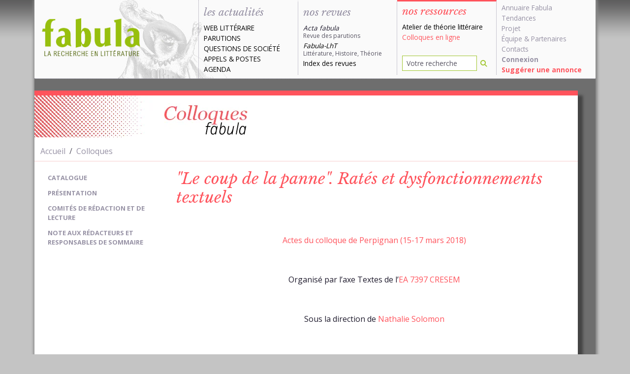

--- FILE ---
content_type: text/html; charset=UTF-8
request_url: https://www.fabula.org/colloques/sommaire5778.php
body_size: 5841
content:
<!DOCTYPE html>
<html xmlns="http://www.w3.org/1999/xhtml" xml:lang="fr" lang="fr" prefix="og: http://ogp.me/ns#">
  <head>
    <meta charset="utf-8">
      <meta http-equiv="X-UA-Compatible" content="IE=edge,chrome=1"/>
      <meta name="viewport" content="width=device-width, initial-scale=1.0">
        <title>"Le coup de la panne". Ratés et dysfonctionnements textuels (Les colloques / Fabula)</title>
        <meta name="URL" content="https://www.fabula.org:443/colloques/sommaire5778.php" />
        <meta name="googlebot" content="max-snippet:300, max-image-preview:standard">
          <link rel="schema.DC" href="http://purl.org/dc/elements/1.1/" />
          <link rel="schema.MARCREL" href="http://www.loc.gov/loc.terms/relators/"/>
          <meta name="DC.type" content="Text" />
          <meta name="DC.format" content="text/html" />
          <meta name="DC.identifier" scheme="URI" content="https://www.fabula.org:443/colloques/sommaire5778.php" />
          <meta name="DC.identifier" scheme="ISSN" content="2115-8037" />
          <meta name="DC.title" content=""Le coup de la panne". Ratés et dysfonctionnements textuels" />
          <meta name="DC.publisher" content="Acta fabula / Équipe de recherche Fabula" />
          <meta name="DC.language" scheme="RFC3066" content="fr" />
          <meta name="DC.type" content="journalArticle" />
          <meta name="author" content=" 
Nathalie Solomon, Nathalie Solomon " />
          <meta name="DC.creator" content=" Nathalie Solomon, Nathalie Solomon " />
          <meta name="DC.Description" xml:lang="fr" lang="fr" content="" />
          <meta name="Description" xml:lang="fr" lang="fr" content="Les colloques en ligne de Fabula, susceptible d’accueillir toute proposition de mise en ligne de colloque, journée d’étude, table ronde ou autre forme de rencontre s’inscrivant dans son projet éditorial." />
          <meta name="DC.date" scheme="W3CDTF" content="05 October 2018" />
          <meta property="dc:source" content="https://www.fabula.org/revue/"/>
          <meta property="dc:rights" content="Cc-ByNcNd © Fabula.org, licence Creative Commons Paternité-Pas d'Utilisation Commerciale-Pas de Modification" />
          <meta property="dc:subject" content=" 
CC BY-NC-ND,  " />
          <meta name="citation_journal_title" content="Acta fabula" />
          <meta name="citation_publisher" content="Acta fabula / Équipe de recherche Fabula" />
          <meta name="citation_authors" content=" Nathalie Solomon, Nathalie Solomon " />
          <meta name="citation_title" content=""Le coup de la panne". Ratés et dysfonctionnements textuels" />
          <meta name="citation_date" content=" 05 October 2018 " />
          <meta name="citation_issn" content="2115-8037" />
          <meta name="citation_language" content="fr" />
          <meta name="citation_abstract" xml:lang="fr" lang="fr" content="" />
          <meta name="citation_abstract_html_url" content="https://www.fabula.org:443/colloques/sommaire5778.php" />
          <meta name="citation_fulltext_html_url" content="https://www.fabula.org:443/colloques/sommaire5778.php" />
          <meta name="citation_pdf_url" content="https://www.fabula.org:443/colloques/sommaire5778.php" />
          <link title="schema(PRISM)" rel="schema.prism" href="http://prismstandard.org/namespaces/basic/2.0/"/>
          <meta name="prism.url" content="https://www.fabula.org:443/colloques/sommaire5778.php"/>
          <meta name="prism.publicationName" content="Acta fabula"/>
          <meta name="prism.number" content=""/>
          <meta name="prism.issueName" content=""/>
          <meta name="prism.publicationDate" content="05 October 2018"/>
          <meta name="prism.issn" content="2115-8037"/>
          <meta name="prism.teaser" content=""/>
          <meta name="citation_issue" content="" />
          <meta property="og:title" content=""Le coup de la panne". Ratés et dysfonctionnements textuels"/>
          <meta name="twitter:title" content=""Le coup de la panne". Ratés et dysfonctionnements textuels"/>
          <meta property="og:type" content="article" />
          <meta property="og:url" content="https://www.fabula.org:443/colloques/sommaire5778.php" />
          <meta property="og:description" content="Les colloques en ligne de Fabula, susceptible d’accueillir toute proposition de mise en ligne de colloque, journée d’étude, table ronde ou autre forme de rencontre s’inscrivant dans son projet éditorial." />
          <meta property="og:image" content="https://www.fabula.org/medias/colloques-image-defaut.jpg" />
          <meta name="twitter:card" content="summary"/>
          <meta name="twitter:site" content="@fabula" />
          <meta property="fb:app_id" content="597387631721245" />
          <link rel="preconnect" href="https://fonts.googleapis.com">
            <link rel="preconnect" href="https://ajax.googleapis.com">
              <link rel="preconnect" href="https://fonts.gstatic.com" crossorigin>
                <link href="https://fonts.googleapis.com/css2?family=Libre+Baskerville:ital,wght@0,400;0,700;1,400&family=Open+Sans:wght@400;700&display=swap" rel="stylesheet">
                  <link rel="stylesheet" href="/css/colloques.css?v=1.1" media="all">
                    <script type="text/javascript"> 
// <![CDATA[
var _gaq = _gaq || [];
_gaq.push(['_setAccount', 'UA-83179-1']);
_gaq.push(['_trackPageview']);
(function() {
var ga = document.createElement('script'); ga.type = 'text/javascript'; ga.async = true;
ga.src = ('https:' == document.location.protocol ? 'https://ssl' : 'http://www') + '.google-analytics.com/ga.js';
var s = document.getElementsByTagName('script')[0]; s.parentNode.insertBefore(ga, s);
})();
//]]></script>
                  </head>
                  <body>
                    <main id="colloques">
                      <div class="container-xl"> 
                        <header id="header" class="main-header row">
                          <nav class="navbar navbar-expand-lg"><a href="/" class="navbar-brand" title="Retour à l'accueil"><h1><img src="/medias/logo-light.png" alt="Fabula, la recherche en literature" class="print"></h1></a>
                            <button class="navbar-toggler" type="button" data-bs-toggle="offcanvas" data-bs-target="#main-menu-navbar" aria-controls="main-menu-navbar" aria-expanded="false" aria-label="Afficher la navigation"><span class="navbar-toggler-icon"></span></button>
                            <div class="offcanvas offcanvas-end" tabindex="-1" id="main-menu-navbar" aria-labelledby="main-menu-navbar-label">
                              <div class="offcanvas-header">
                                <h5 class="offcanvas-title" id="main-menu-navbar-label">Navigation</h5>
                                <button type="button" class="btn-close text-reset" data-bs-dismiss="offcanvas" aria-label="Fermer"></button>
                              </div>
                              <div class="offcanvas-body">
                                <ul class="navbar-nav w-100">
                                  <li class="nav-item actus ">
                                    <div class="category-head">les actualités</div>
                                    <ul>
                                      <li><a href="/actualites/web-litteraire/" >Web littéraire</a></li>
                                      <li><a href="/actualites/parutions/" >Parutions</a></li>
                                      <li><a href="/actualites/questions-societe/" >Questions de société</a></li>
                                      <li><a href="/actualites/appels/" >Appels</a> & <a href="/actualites/postes/" >Postes</a></li>
                                      <li><a href="/actualites/agenda/" >Agenda</a></li>
                                    </ul>
                                  </li>
                                  <li class="nav-item revues">
                                    <div class="category-head">nos revues</div>
                                    <ul>
                                      <li><a class="revue no-uppercase text-dark" href="/revue/"><i>Acta fabula</i><div class="text-muted">Revue des parutions</div></a></li>
                                      <li><a class="revue no-uppercase" href="/lht/"><i>Fabula-LhT</i><div class="text-muted">Littérature, Histoire, Théorie</div></a></li>
                                      <li><a class="no-uppercase " href="/revue/index/">Index des revues</a></li>
                                    </ul>
                                  </li>
                                  <li class="nav-item ressources active d-flex flex-column h-100 align-items-stretch ">
                                    <div class="category-head text-danger">nos ressources</div>
                                    <ul>
                                      <li><a href="/ressources/atelier/" class="no-uppercase">Atelier de théorie littéraire</a></li>
                                      <li><a href="/colloques/" class="no-uppercase text-danger" >Colloques en ligne</a></li>
                                    </ul>
                                    <ul class="mt-auto">
                                      <li class="mb-2">
                                        <form action="/recherche.html" role="search" method="POST">
                                          <div class="input-group input-group-sm">
                                            <input type="search" class="form-control" name="q" placeholder="Votre recherche" value="">
                                              <button type="submit" class="btn" aria-label="Rechercher"><i class="fa-solid fa-magnifying-glass"></i></button>
                                            </div>
                                          </form>
                                        </li>
                                      </ul>
                                    </li>
                                    <li class="nav-item projet">
                                      <ul>
                                        <li><a class="no-uppercase" href="/annuaire/">Annuaire Fabula</a></li>
                                        <li><a class="no-uppercase" href="/tendances/nuage.html">Tendances</a></li>
                                        <li><a class="no-uppercase" href="/projet/faq.html">Projet</a></li>
                                        <li><a class="no-uppercase" href="/projet/equipe.html">Équipe</a> & <a class="no-uppercase" href="/projet/partenaires.html">Partenaires</a></li>                
                                        <li><a class="no-uppercase" href="/projet/contacts.html">Contacts</a></li>
                                        <li><a class="no-uppercase" href="/mon-compte/connexion.html"><b>Connexion</b></a></li>
                                        <li><a class="no-uppercase suggestion" href="/bo/suggestion-actualite.html">Suggérer une annonce</a></li>
                                      </ul>
                                    </li>
                                  </ul>            </div>
                              </div>
                            </nav>
                          </header>            
                          <div class="row mt-4 mb-4 me-lg-4">
                            <div id="content-wrapper" class="col-12 pb-3">
                              <h2 class="header-colloques d-flex align-items-center mb-2">
                                <picture>
                                  <source srcset="images/header-bg-colloques.webp" type="image/webp">
                                    <source srcset="images/header-bg-colloques.jpg" type="image/jpeg"><img class="px-0 d-none d-lg-block" src="images/header-bg-colloques.jpg" alt=""></picture><a href="/colloques/" target="_self" class="px-0 ms-4"><picture>
                                      <source srcset="images/logo-colloques.webp" type="image/webp">
                                        <source srcset="images/logo-colloques.jpg" type="image/jpeg"><img src="images/logo-colloques.jpg" alt="Colloques en ligne"/></picture></a></h2>
                                      <div class="row ariane mb-3">
                                        <div class="col-12">
                                          <nav aria-label="fil d'ariane">
                                            <ol class="breadcrumb pt-2 pb-2 mb-0">
                                              <li class="breadcrumb-item"><a href="/">Accueil</a></li>
                                              <li class="breadcrumb-item"><a href="/colloques/">Colloques</a></li>
                                            </ol>
                                          </nav>
                                        </div>
                                      </div>
                                      <div class="row">
                                        <div class="col-lg-9 order-2">
                                          <div class="d-grid d-lg-none mb-3">
                                            <button class="btn btn-danger text-white" type="button" data-bs-toggle="offcanvas" data-bs-target="#colloques-navigation" aria-controls="colloques-navigation" aria-expanded="false" aria-label="Ouvrir la navigation des Colloques en ligne"><i class="fa-solid fa-bars me-2"></i> Ouvrir la navigation des Colloques en ligne</button>
                                          </div>
                                          <section >
                                            <header class="b-b-dotted pb-4 mb-4">
                                              <h2 class="text-serif fst-italic text-danger mb-3">"Le coup de la panne". Ratés et dysfonctionnements textuels</h2>
                                              <p style="text-align:center;"> </p>
                                              <p style="text-align:center;"><a href="https://www.fabula.org/actualites/le-coup-de-la-panne-rates-et-dysfonctionnements_80789.php">Actes du colloque de Perpignan (15-17 mars 2018)</a></p>
                                              <p style="text-align:center;"> </p>
                                              <p style="text-align:center;">Organisé par l’axe Textes de l’<a href="https://cresem.univ-perp.fr">EA 7397 CRESEM</a></p>
                                              <p style="text-align:center;"> </p>
                                              <p style="text-align:center;">Sous la direction de <a href="http://univ-perp.fr">Nathalie Solomon</a></p>
                                              <p> </p>
                                              <p>Les pannes textuelles (blancs, perte de contrôle par le narrateur, promesses non accomplies, fausses pistes, inachèvement…) ont permis à la critique de décrire le texte comme un espace d’intentionnalité où se déploie un programme narratif. Un texte (le plus souvent un récit) s’avance vers une réalisation que quelque chose vient contrarier, rendant l’accomplissement textuel aussi périlleux que les événements relatés dans l’histoire. Michel Charles exprimait cela clairement il y a déjà vingt ans : « Mettre au jour un dysfonctionnement n’est jamais que montrer, exhiber une dynamique textuelle, un mouvement, donc un déséquilibre, qui seul permet au discours d’"avancer". Pour suivre et comprendre le texte, le lecteur doit rectifier sans cesse son parcours et abandonner des pistes. » (<em>Introduction à l’étude des textes</em>, 1995).</p>
                                              <p> </p>
                                              <p>Le récit est alors « dévoyé » selon la définition proposée lors d’un séminaire que l’équipe d’accueil VECT de l’université de Perpignan a tenu autrefois sous l’intitulé « avoiement, dévoiement, fourvoiement ». Plus tard, nos travaux sur l’impasse ont pensé les entreprises littéraires comme une succession d’écueils que les auteurs victorieux – ou pas – auront surmontés. Une fois la machine dégrippée, l’impasse est un facteur de dynamique textuelle, se retrouvant promue procédé de création.</p>
                                              <p> </p>
                                              <p>Nous nous proposons ici de continuer dans cette direction en réfléchissant à ce qui se joue derrière le dysfonctionnement : un lecteur dupé, s’imaginant connaître sa destination, se trouve tout à coup pris au piège d’un dispositif qui le coince, qui l’arrête dans son élan et l’inquiète, comme si l’écriture intégrait la possibilité de son propre sabotage, comme si, en somme, on lui avait fait le « coup de la panne ». </p>
                                              <p>  </p>
                                              <p style="text-align:center;"> </p>
                                              <div class="fw-bold my-4">
                                                <p>
                                                  <p style="text-align:center">Textes réunis par Nathalie Solomon </a></p>
                                                </p>
                                                <p> 
                                                  <p style="text-align:center"> et mis en ligne <a href="https://www.unil.ch/fra/fr/home.html">avec le soutien de l'Université de Lausanne</a>.</p>
                                                </p>
                                                <p><span class="fw-light my-4">DOI : <a href="https://doi.org/10.58282/colloques.5778">https://doi.org/10.58282/colloques.5778</a></span></p>
                                              </div>
                                            </header>
                                            <ul class="list-unstyled">
                                              <li class="my-2"> <a href="/colloques/document5796.php">Présentation</a><br /><span class="text-muted text-uppercase fs-8">Nathalie Solomon</span></li>
                                              <li class="my-2"> <a href="/colloques/document5779.php">Comment saboter un texte ?</a><br /><span class="text-muted text-uppercase fs-8">Sophie Rabau</span></li>
                                              <li class="my-2"> <a href="/colloques/document5798.php">En panne sur l’autoroute. Le roman grec ou comment draguer son lecteur avec un véhicule neuf et le plein d’essence sur une voie de grande circulation.</a><br /><span class="text-muted text-uppercase fs-8">Mireille Courrént</span></li>
                                              <li class="my-2"> <a href="/colloques/document5816.php">Le livre des pannes. <em>Bouvard et Pécuchet</em></a><br /><span class="text-muted text-uppercase fs-8">Sylvie Triaire</span></li>
                                              <li class="my-2"> <a href="/colloques/document5800.php"> Aragon romancier : Balbutiements et coups d’arrêts </a><br /><span class="text-muted text-uppercase fs-8">Dominique Massonaud</span></li>
                                              <li class="my-2"> <a href="/colloques/document5786.php">Robbe-Grillet, rouleur de mécaniques</a><br /><span class="text-muted text-uppercase fs-8">Jérémy Naïm</span></li>
                                              <li class="my-2"> <a href="/colloques/document5814.php">Melville, l’homme-confiance et le faiseur de nœuds</a><br /><span class="text-muted text-uppercase fs-8">Marie Blaise</span></li>
                                              <li class="my-2"> <a href="/colloques/document5802.php"><em>La Voie Lactée</em> et <em>Le Fantôme de la Liberté</em> de Luis Buñuel, une Étude des Contraintes Cognitives de la Narration</a><br /><span class="text-muted text-uppercase fs-8">Jack I. Abecassis</span></li>
                                              <li class="my-2"> <a href="/colloques/document5790.php">Christian Gailly, l’art de parer la panne</a><br /><span class="text-muted text-uppercase fs-8">Anne-Lise Blanc</span></li>
                                              <li class="my-2"> <a href="/colloques/document5792.php"><em>Les</em> <em>Âmes</em> <em>fortes</em> de Giono ou le récit comme <em>contra-diction</em></a><br /><span class="text-muted text-uppercase fs-8">Jean-Yves Laurichesse</span></li>
                                            </ul>
                                          </section>
                                        </div>
                                        <div class="col-lg-3 order-1">
                                          <div id="colloques-nav" class="navbar navbar-expand-lg">
                                            <div class="offcanvas offcanvas-start" tabindex="-1" id="colloques-navigation" aria-labelledby="colloques-navigation-label">
                                              <div class="offcanvas-header">
                                                <h5 class="offcanvas-title" id="colloques-navigation-label">Navigation Colloques en ligne</h5>
                                                <button type="button" class="btn-close text-reset" data-bs-dismiss="offcanvas" aria-label="Close"></button>
                                              </div>
                                              <div class="offcanvas-body">
                                                <nav class="menu-nav">
                                                  <ul class="list-unstyled">
                                                    <li ><a href="/colloques/catalogue.php">Catalogue</a></li>
                                                    <li ><a href="/colloques/document1935.php">Présentation</a></li>
                                                    <li ><a href="/colloques/document1936.php">Comités de rédaction et de lecture</a></li>
                                                    <li ><a href="/colloques/document8316.php">Note aux rédacteurs et responsables de sommaire</a></li>
                                                  </ul>
                                                </nav>
                                              </div>
                                            </div>
                                          </div>
                                        </div>
                                      </div>
                                    </div>
                                  </div> 
                                  <footer id="footer" class="main-footer row">
                                    <div class="col-sm-6">
                                      <p><a href="https://creativecommons.org/licenses/by-nc-nd/2.0/fr/">© Tous les textes et documents disponibles sur ce site, sont, sauf mention contraire, protégés par une licence Creative Common.</a></p>
                                      <p><a href="/projet/mentions.html">Mentions légales et conditions d'utilisation</a></div>
                                      <div class="col-sm-6">
                                        <ul class="list-unstyled text-end">
                                          <li class="mb-2"><a href="/rss/">Flux RSS <i class="ms-2 fa-xl fa-solid fa-square-rss"></i></a></li>
                                          <li class="mb-2"><a href="https://www.facebook.com/Fabula.org/">Facebook <i class="ms-2 fa-xl fa-brands fa-facebook-square"></i></a></li>
                                          <li><a href="https://twitter.com/fabula">Twitter <i class="ms-2 fa-xl fa-brands fa-twitter-square"></i></a></li>
                                        </ul>
                                      </div>
                                    </footer>
                                    <script src="/js/theme.js?v=1.1"></script>
                                  </div>
                                </main>  </body>
                            </html>